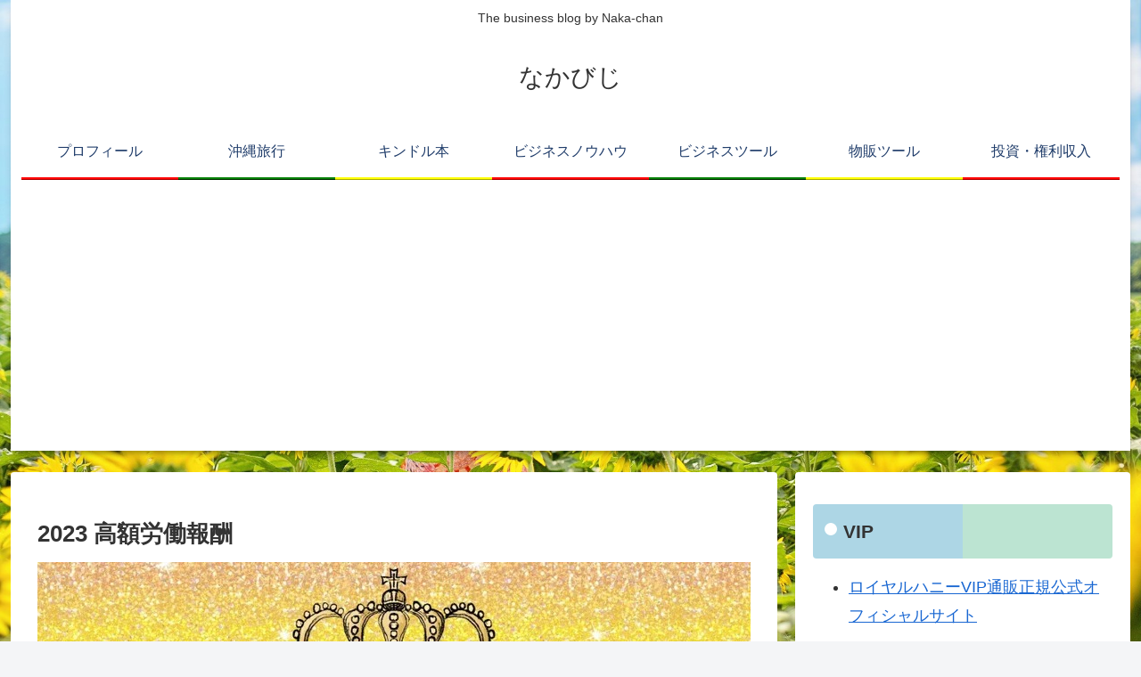

--- FILE ---
content_type: text/html; charset=utf-8
request_url: https://www.google.com/recaptcha/api2/aframe
body_size: 266
content:
<!DOCTYPE HTML><html><head><meta http-equiv="content-type" content="text/html; charset=UTF-8"></head><body><script nonce="tCL6ch-y4TBp6LHE1-N6lQ">/** Anti-fraud and anti-abuse applications only. See google.com/recaptcha */ try{var clients={'sodar':'https://pagead2.googlesyndication.com/pagead/sodar?'};window.addEventListener("message",function(a){try{if(a.source===window.parent){var b=JSON.parse(a.data);var c=clients[b['id']];if(c){var d=document.createElement('img');d.src=c+b['params']+'&rc='+(localStorage.getItem("rc::a")?sessionStorage.getItem("rc::b"):"");window.document.body.appendChild(d);sessionStorage.setItem("rc::e",parseInt(sessionStorage.getItem("rc::e")||0)+1);localStorage.setItem("rc::h",'1769689913927');}}}catch(b){}});window.parent.postMessage("_grecaptcha_ready", "*");}catch(b){}</script></body></html>

--- FILE ---
content_type: application/javascript; charset=utf-8
request_url: https://fundingchoicesmessages.google.com/f/AGSKWxVDxVs3oBYxMLgHY0l0MkO1JwpZW3p5lamhbIvTGlWTlKr3Alxk1KDzGwtFN9PW2Fw5Wvv0hdTcs3MdiGsLqEerEe3upy97KBVM9pKTENMpSoCn9j6GeWjsCTGRUZrP4suSep1IZDcQJ6u4dGvLMHUhC4QfdajyOLTFRw6Q3iE_iGrvbbYuwICfvS1a/_/scripts/ad-/gam_ad./ads/header_/tableadnorth./bannercode.php
body_size: -1284
content:
window['81abc6e1-382d-4025-ba3c-236e4397c214'] = true;

--- FILE ---
content_type: application/javascript; charset=utf-8
request_url: https://fundingchoicesmessages.google.com/f/AGSKWxUQETTfO80rztopcJ9ExWPhjOLKmcfxu8Wm-FxdP8Mgow76ZNBpeED67RSL_EtbHkKYrDA91sAVhM5-j9kimZ1Xd3x5AWl5fTIEUvSB13U9Kt9nCOFbKXnB4IPcGMIXSfis4DLntQ==?fccs=W251bGwsbnVsbCxudWxsLG51bGwsbnVsbCxudWxsLFsxNzY5Njg5OTE0LDQ4NTAwMDAwMF0sbnVsbCxudWxsLG51bGwsW251bGwsWzcsNl0sbnVsbCxudWxsLG51bGwsbnVsbCxudWxsLG51bGwsbnVsbCxudWxsLG51bGwsM10sImh0dHBzOi8vNTBzLWJ1c2luZXNzLm9ubGluZS8yMDIzLWhpZ2hwYXlyb2xsLyIsbnVsbCxbWzgsIm8xWlFLOUlYeFdNIl0sWzksImVuLVVTIl0sWzE2LCJbMSwxLDFdIl0sWzE5LCIyIl0sWzE3LCJbMF0iXSxbMjQsIiJdLFsyOSwiZmFsc2UiXV1d
body_size: 131
content:
if (typeof __googlefc.fcKernelManager.run === 'function') {"use strict";this.default_ContributorServingResponseClientJs=this.default_ContributorServingResponseClientJs||{};(function(_){var window=this;
try{
var qp=function(a){this.A=_.t(a)};_.u(qp,_.J);var rp=function(a){this.A=_.t(a)};_.u(rp,_.J);rp.prototype.getWhitelistStatus=function(){return _.F(this,2)};var sp=function(a){this.A=_.t(a)};_.u(sp,_.J);var tp=_.ed(sp),up=function(a,b,c){this.B=a;this.j=_.A(b,qp,1);this.l=_.A(b,_.Pk,3);this.F=_.A(b,rp,4);a=this.B.location.hostname;this.D=_.Fg(this.j,2)&&_.O(this.j,2)!==""?_.O(this.j,2):a;a=new _.Qg(_.Qk(this.l));this.C=new _.dh(_.q.document,this.D,a);this.console=null;this.o=new _.mp(this.B,c,a)};
up.prototype.run=function(){if(_.O(this.j,3)){var a=this.C,b=_.O(this.j,3),c=_.fh(a),d=new _.Wg;b=_.hg(d,1,b);c=_.C(c,1,b);_.jh(a,c)}else _.gh(this.C,"FCNEC");_.op(this.o,_.A(this.l,_.De,1),this.l.getDefaultConsentRevocationText(),this.l.getDefaultConsentRevocationCloseText(),this.l.getDefaultConsentRevocationAttestationText(),this.D);_.pp(this.o,_.F(this.F,1),this.F.getWhitelistStatus());var e;a=(e=this.B.googlefc)==null?void 0:e.__executeManualDeployment;a!==void 0&&typeof a==="function"&&_.To(this.o.G,
"manualDeploymentApi")};var vp=function(){};vp.prototype.run=function(a,b,c){var d;return _.v(function(e){d=tp(b);(new up(a,d,c)).run();return e.return({})})};_.Tk(7,new vp);
}catch(e){_._DumpException(e)}
}).call(this,this.default_ContributorServingResponseClientJs);
// Google Inc.

//# sourceURL=/_/mss/boq-content-ads-contributor/_/js/k=boq-content-ads-contributor.ContributorServingResponseClientJs.en_US.o1ZQK9IXxWM.es5.O/d=1/exm=ad_blocking_detection_executable,kernel_loader,loader_js_executable/ed=1/rs=AJlcJMzkWD0vxt1gVcfmiBA6nHi7pe9_aQ/m=cookie_refresh_executable
__googlefc.fcKernelManager.run('\x5b\x5b\x5b7,\x22\x5b\x5bnull,\\\x2250s-business.online\\\x22,\\\x22AKsRol8V7-c7dmnfxuRtoz4z_hHIwRmnO4tP5BSwUnSks7r8pGN87SRcTWtuTZ2616-NUs93QIByVSWbq6FatT0Qg3T5xwsFvJBNJOEjopZMmLFjQBc8XI-4CGlVr6dGkQd_l99GQ8un_cBj7t0U-85-Z642O1E8nQ\\\\u003d\\\\u003d\\\x22\x5d,null,\x5b\x5bnull,null,null,\\\x22https:\/\/fundingchoicesmessages.google.com\/f\/AGSKWxXCTYFzJjwxJqqGhy3GVq18LN_Y34juvq-CpThLIS9sr_-jbOrBiL6IEGckdGC8hYV-NRKRevMDJG_PJIxNdQKOV_FXf3spUeQnMvlfF1oBIqKfRR2s63xzQ5d_0gHdC0k76WQBjA\\\\u003d\\\\u003d\\\x22\x5d,null,null,\x5bnull,null,null,\\\x22https:\/\/fundingchoicesmessages.google.com\/el\/AGSKWxXnttcRDIL7UT5mQaPXq3srmp9F1blgU_gAKnrAy1yI2sU8zBmoVa1YGd8tZc8gfhBbRhqSO_rPGL7koLE8D2JVlwI6h0bu7vdEkSMOp5ElV5aIOm0sITx1I0YChYajmJexW3GPzQ\\\\u003d\\\\u003d\\\x22\x5d,null,\x5bnull,\x5b7,6\x5d,null,null,null,null,null,null,null,null,null,3\x5d\x5d,\x5b2,1\x5d\x5d\x22\x5d\x5d,\x5bnull,null,null,\x22https:\/\/fundingchoicesmessages.google.com\/f\/AGSKWxXUb2osR5L42Nz5nshYUa1woxKBvMnjWHBDiNCO7kmz4JPRIw1Wz7qD3q1LQTgeqh3Qhp4uSmrBCzA-lvRL_8hCnk2jGJVSSpUV5Y-knquB_Et0PouI7kiQCEprHZ7Jc7AFl5i4-A\\u003d\\u003d\x22\x5d\x5d');}